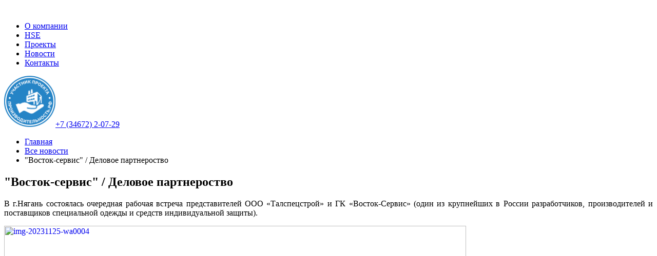

--- FILE ---
content_type: text/html;charsetUTF-8;charset=UTF-8
request_url: http://talspecstroi.ru/post/748/vostok-servis-delovoe-partnerostvo/
body_size: 3137
content:
﻿<!DOCTYPE html><html lang="ru-RU"><head><meta charset="utf-8"/><title>"Восток-сервис" / Деловое партнероство</title><base href="https://talspecstroi.ru/"><meta name="copyright" content="ООО Талспецстрой" /><meta name="description" content=""><meta name="keywords" content=""/><meta name="viewport" content="width=device-width"><!--[if IE 8]><link rel="stylesheet" href="https://talspecstroi.ru/css/ie8.css"/><script>window.msie = 8;</script><![endif]--><!--[if IE 9]><link rel="stylesheet" href="https://talspecstroi.ru/css/ie9.css"/><script>window.msie = 9;</script><![endif]--><!--[if gt IE 9]><!--><link rel="stylesheet" href="https://talspecstroi.ru/css/style.css"/><!--<![endif]--><!--[if lt IE 11]><meta http-equiv="X-UA-Compatible" content="IE=edge,chrome=1"><![endif]--><!--[if lt IE 9]><script src="//cdnjs.cloudflare.com/ajax/libs/html5shiv/3.7.2/html5shiv.js"></script><![endif]--><link rel="stylesheet" href="https://talspecstroi.ru/css/style-final.css"/><link rel="shortcut icon" href="https://talspecstroi.ru/favicon.ico" type="image/x-icon" /><link href='http://fonts.googleapis.com/css?family=Roboto:300,400,400italic,700,700italic,900,900italic&amp;subset=latin,cyrillic' rel='stylesheet' type='text/css'></head><body role="document"><div class="wrapper"><div class="content"><div class="inner-block"><header class="header" role="banner"><div class="header__top"><nav class="nav-outer"><ul class="nav"><li class="nav__item"><a class="nav__link" href="https://talspecstroi.ru/talspetsstroy-segodnya/" title="">О компании</a></li><li class="nav__item"><a class="nav__link" href="https://talspecstroi.ru/hse/" title="">HSE</a></li><li class="nav__item"><a class="nav__link" href="https://talspecstroi.ru/proektyi/" title="">Проекты</a></li><li class="nav__item"><a class="nav__link" href="https://talspecstroi.ru/blog/all/" title="">Новости</a></li><li class="nav__item"><a class="nav__link" href="https://talspecstroi.ru/kontaktyi/" title="">Контакты</a></li></ul></nav><div class="header__contacts"><a href="https://xn--b1aedfedwqbdfbnzkf0oe.xn--p1ai/ru/"><img src="http://talspecstroi.ru/udata/brands/proizvod.png" width="100" height="100"><a class="header__contacts__phone" href="tel:+73467220729" title="">+7 (34672) 2-07-29</a><a class="header__contacts__email" href="mailto:tss@talspecstroi.ru" title=""></a></div></div><a class="header__logo" href="/" title="Перейти на главную страницу сайта"><span class="header__logo__inner"></span></a></header><!-- end header --><ul class="breadcrumbs" itemscope itemtype="http://schema.org/WebPage">
  <li class="breadcrumbs__item">
    <a class="breadcrumbs__link" href="https://talspecstroi.ru/" itemprop="breadcrumb">Главная</a></li>
  <li class="breadcrumbs__item">
    <a class="breadcrumbs__link" href="https://talspecstroi.ru/blog/all/" itemprop="breadcrumb">Все новости</a></li>
  <li class="breadcrumbs__item">
    <span class="breadcrumbs__current" itemprop="breadcrumb">"Восток-сервис" / Деловое партнероство</span></li>
</ul>

<main class="main main--aside" role="main">
  <article class="article pagecontent">
    <h1 class="title">"Восток-сервис" / Деловое партнероство</h1>
    <div><p style="text-align: justify;"><span style="font-family: 'times new roman', times; font-size: medium;">В г.Нягань состоялась очередная рабочая встреча представителей ООО &laquo;Талспецстрой&raquo; и ГК &laquo;Восток-Сервис&raquo; (один из крупнейших в России разработчиков, производителей и поставщиков специальной одежды и средств индивидуальной защиты).&nbsp;</span></p>
<p style="text-align: justify;"><span style="font-family: 'times new roman', times; font-size: medium;"><a href="../udata/tiny/img/img-20231125-wa0004.jpg" class="lightview" rel="lightbox" title="img-20231125-wa0004"><img src="../udata/tiny/img/.thumbs/img-20231125-wa0004.jpg" width="900" height="675" alt="img-20231125-wa0004" /></a> </span></p>
<p style="text-align: justify;"><span style="font-family: 'times new roman', times; font-size: medium;">Были продемонстрированы новые программные продукты по учету, выдачи и контролю оборота спец.одежды и СИЗ на предприятии. Прошла выставка новых образцов одежды и средств индивидуальной защиты. Наша Компания всегда стремится реагировать на предложения сотрудников по улучшению существующих условий труда, особенно, когда это касается комфорта при производстве работ на Крайнем Севере. По итогам встречи будут приняты решения, направленные на повышение качества выдаваемых сотрудникам комплектов.</span></p>
<p style="text-align: justify;"><span style="font-family: 'times new roman', times; font-size: medium;"><a href="../udata/tiny/img/img-20231125-wa0003.jpg" class="lightview" rel="lightbox" title="img-20231125-wa0003"><img src="../udata/tiny/img/.thumbs/img-20231125-wa0003.jpg" width="675" height="900" alt="img-20231125-wa0003" /></a> </span></p></div>
    <div class="post-share">
	  <script type="text/javascript" src="//yandex.st/share/share.js" charset="utf-8"></script>
      <div class="yashare-auto-init" data-yashareL10n="ru" data-yashareQuickServices="vkontakte,facebook,twitter,odnoklassniki,gplus" data-yashareTheme="counter"
	  data-yashareTitle=""Восток-сервис" / Деловое партнероство" data-yashareDescription="" data-yashareLink="https://talspecstroi.ru/post/748/vostok-servis-delovoe-partnerostvo/"></div>
    </div>
      </article>



</main>
<aside class="sidebar js-cats_wrap" role="complementary">
            <div class="sidebar__block">
                    <h2 class="title2">Категории</h2>

                    <ul class="sidebar__nav">
					                          <li class="sidebar__nav__item"><a class="sidebar__nav__link" href="https://talspecstroi.ru/blog/all/">Все</a></li>
					                          <li class="sidebar__nav__item"><a class="sidebar__nav__link" href="https://talspecstroi.ru/blog/geroi-za-kadrom/">ГЕРОИ ЗА КАДРОМ</a></li>
					                          <li class="sidebar__nav__item"><a class="sidebar__nav__link" href="https://talspecstroi.ru/blog/proizvodstvo/">ПРОИЗВОДСТВО</a></li>
					                      </ul><!-- end sidebar__nav -->
                </div>

                <a class="sidebar__rss" href="https://talspecstroi.ru/works/rss/" title="">RSS канал</a>
</aside><!--end sidebar --></div></div><!-- end content --></div><!-- end wrapper --><footer class="footer-outer"><div class="footer"><div class="inner-block"><nav class="footer__nav-outer"><ul class="footer__nav"><li><a class="footer__nav__link footer__nav__link--title" href="https://talspecstroi.ru/talspetsstroy-segodnya/">О компании</a></li><li><a class="footer__nav__link" href="https://talspecstroi.ru/talspetsstroy-segodnya/">Талспецстрой сегодня</a></li><li><a class="footer__nav__link" href="https://talspecstroi.ru/missiya-i-cennosti/">Миссия и ценности</a></li><li><a class="footer__nav__link" href="https://talspecstroi.ru/nashi-lyudi/">Наши люди</a></li><li><a class="footer__nav__link" href="https://talspecstroi.ru/tehnicheskie-resursyi/">Технические ресурсы</a></li><li><a class="footer__nav__link" href="https://talspecstroi.ru/kontrol-kachestva/">Контроль качества</a></li><li><a class="footer__nav__link" href="https://talspecstroi.ru/dokumentyi/">Документы</a></li><li><a class="footer__nav__link" href="https://talspecstroi.ru/ustoychivoe-razvitie">Устойчивое развитие </a></li><li><a class="footer__nav__link" href="http://talspecstroi.ru/sout/">СОУТ</a></li></ul><ul class="footer__nav"><li><a class="footer__nav__link footer__nav__link--title" href="https://talspecstroi.ru/hse/">HSE</a></li><li><a class="footer__nav__link" href="https://talspecstroi.ru/"></a></li></ul><ul class="footer__nav"><li><a class="footer__nav__link footer__nav__link--title" href="https://talspecstroi.ru/proektyi/">Проекты</a></li><li><a class="footer__nav__link" href="https://talspecstroi.ru/proektyi/">Текущие проекты</a></li><li><a class="footer__nav__link" href="https://talspecstroi.ru/realizovannyie-proektyi/">Завершенные проекты </a></li></ul><ul class="footer__nav"><li><a class="footer__nav__link footer__nav__link--title" href="https://talspecstroi.ru/blog/all/">Новости</a></li></ul><ul class="footer__nav"><li><a class="footer__nav__link footer__nav__link--title" href="https://talspecstroi.ru/kontaktyi/">Контакты</a></li></ul></nav><!--<li><a class="footer__nav__link footer__nav__link--sub" href="" title="">Вакансии</a></li>--><div class="footer__bottom"><div class="footer__bottom__block">© ООО «Талспецстрой» 2020<br><a href="https://mail.talspecstroi.ru/owa">Web почта</a> для сотрудников<br></div><div class="footer__bottom__block">ХМАО – Югра, <br/>628183, г. Нягань, <br/>ул. Лазарева, д. 12, корп. 1.</div><div class="footer__bottom__block"><a class="footer__phone" href="tel:+73467220729" title="">+7 (34672) 2-07-29</a> <br/>е-mail: <a class="footer__email" href="mailto:tss@talspecstroi.ru" title="">tss@talspecstroi.ru</a></div><div class="footer__bottom__block"><!--Мы в соц. сетях:<ul class="social-buttons"><li class="social-buttons__item icon-tw"><a class="social-buttons__link" href="" title=""></a></li><li class="social-buttons__item icon-yt"><a class="social-buttons__link" href="" title=""></a></li><li class="social-buttons__item icon-fb"><a class="social-buttons__link" href="" title=""></a></li></ul>--></div></div></div><!-- end inner-block --></div></footer><!-- end footer --><script data-main="js/main" src="js/require.js"></script></body></html>